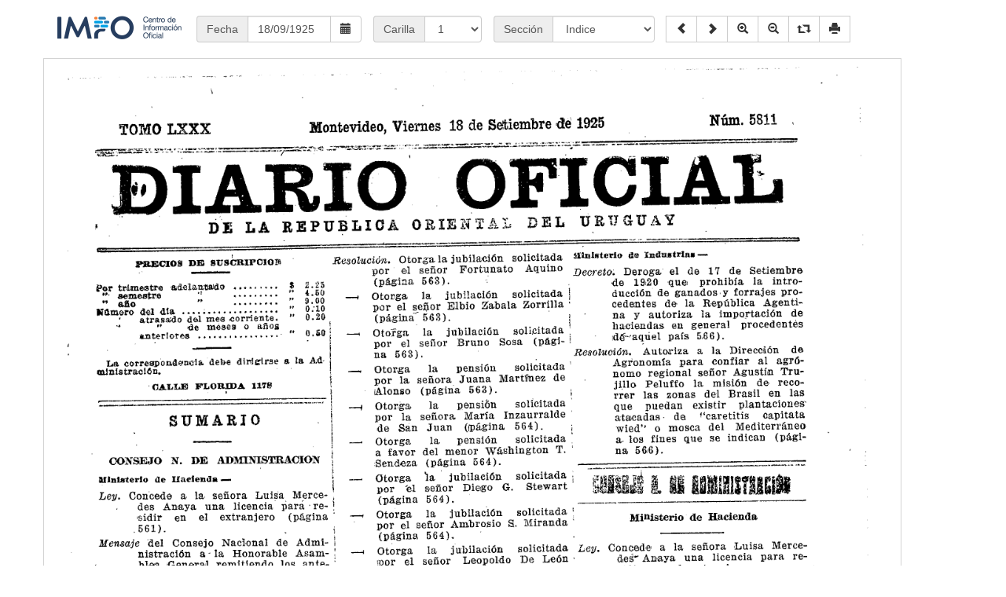

--- FILE ---
content_type: text/html; charset=ISO-8859-1
request_url: https://impo.com.uy/diariooficial/1925/09/18
body_size: 10529
content:

	
	<!DOCTYPE html>
<html lang="es">
<head>
  <title>Imágenes del Diario Oficial</title>
  <meta charset="utf-8">
  <meta name="viewport" content="width=device-width, initial-scale=1">
  
  <!-- Bootstrap -->
  <link rel="apple-touch-icon-precomposed" sizes="144x144" href="/resources/bootstrap/img/apple-touch-icon-144-precomposed.png">
  <link rel="apple-touch-icon-precomposed" sizes="114x114" href="/resources/bootstrap/img/apple-touch-icon-114-precomposed.png">
  <link rel="apple-touch-icon-precomposed" sizes="72x72" href="/resources/bootstrap/img/apple-touch-icon-72-precomposed.png">
  <link rel="apple-touch-icon-precomposed" href="/resources/bootstrap/img/apple-touch-icon-57-precomposed.png">
  <link rel="stylesheet" type="text/css" href="/resources/bootstrap/css/bootstrap.min.css" />
  <link rel="stylesheet" type="text/css" href="/resources/bootstrap/css/style.css"/>
    
  <!--[if lt IE 9]>
  	<script src='/resources/jquery-1.11.3.min.js' type='text/javascript'/>
  <![endif]-->

  <!--[if (gte IE 9) | (!IE)]><!-->  
    <script type="text/javascript" src="/resources/bootstrap/js/jquery.min.js"></script>
  <!--<![endif]--> 
  
  <script type="text/javascript" src="/resources/bootstrap/js/bootstrap.min.js"></script>
  <script type="text/javascript" src="/resources/bootstrap/js/scripts.js"></script>
	
  <!-- Date Picker -->
  <script type="text/javascript" src="/resources/daterangepicker/moment.js"></script>
  <script type="text/javascript" src="/resources/daterangepicker/daterangepicker.js"></script>
  <link rel="stylesheet" type="text/css" href="/resources/daterangepicker/daterangepicker-bs3.css" />
  
  <!-- Jasny Bootstrap (data-mask) -->
  <link rel="stylesheet" href="/resources/jasny-bootstrap/css/jasny-bootstrap.min.css">
  <script src="/resources/jasny-bootstrap/js/jasny-bootstrap.min.js"></script>

  <!-- Google Tag Manager -->
  <script>(function(w,d,s,l,i){w[l]=w[l]||[];w[l].push({'gtm.start':new Date().getTime(),event:'gtm.js'});var f=d.getElementsByTagName(s)[0],j=d.createElement(s),dl=l!='dataLayer'?'&l='+l:'';j.async=true;j.src='https://www.googletagmanager.com/gtm.js?id='+i+dl;f.parentNode.insertBefore(j,f);})(window,document,'script','dataLayer','GTM-TVGV8WS');
  </script>
  <!-- End Google Tag Manager -->
    	
  <style>
  
  	input[type=number]::-webkit-inner-spin-button, input[type=number]::-webkit-outer-spin-button {
		-webkit-appearance: none;
		margin: 0;
	}
  
	#image {
    	transform-origin: top left; /* IE 10+, Firefox, etc. */
    	-webkit-transform-origin: top left; /* Chrome */
    	-ms-transform-origin: top left; /* IE 9 */    	
	}
	#image.rotate90 {
    	transform: rotate(90deg) translateY(-100%);
    	-webkit-transform: rotate(90deg) translateY(-100%);
    	-ms-transform: rotate(90deg) translateY(-100%);
    	filter: progid:DXImageTransform.Microsoft.BasicImage(rotation=1);
	}
	#image.rotate180 {
    	transform: rotate(180deg) translate(-100%,-100%);
    	-webkit-transform: rotate(180deg) translate(-100%,-100%);
    	-ms-transform: rotate(180deg) translateX(-100%,-100%);
    	filter: progid:DXImageTransform.Microsoft.BasicImage(rotation=2);
	}
	#image.rotate270 {
    	transform: rotate(270deg) translateX(-100%);
    	-webkit-transform: rotate(270deg) translateX(-100%);
    	-ms-transform: rotate(270deg) translateX(-100%);
    	filter: progid:DXImageTransform.Microsoft.BasicImage(rotation=3);
	}

	.imagen {
	    width: 1090px;
    	border-style: solid;
    	border-width: thin;
    	border-color: lightgrey;
	}
	
  </style>
  
  
  
</head>
<body>
	<!-- Google Tag Manager (noscript) -->
	<noscript><iframe src="https://www.googletagmanager.com/ns.html?id=GTM-TVGV8WS"height="0" width="0" style="display:none;visibility:hidden"></iframe>
	</noscript>
	<!-- End Google Tag Manager (noscript) -->

<div class="container" id="contenedor2">
  
   	<br>
   	
	<div class="row">	   		
		
		<div class="col-xs-12 col-sm-3 col-md-3 col-lg-2">
			<a class="navbar-left" href="/"><img alt="Logo IMPO" src="/image/logo2.png" title="Volver al sitio web de IMPO"></a>
		</div>
	
   		<div class="col-xs-12 col-sm-3 col-md-3 col-lg-2 input-group" style="padding-left: 0px; width: 225px">
   			<span class="input-group-addon">Fecha</span>
			 <input class="form-control active" id="fecha" name="fecha" data-mask="99/99/9999"> 
						<div class="input-group-btn">
        					<a id="calendario" class="btn btn-default"><i class="glyphicon glyphicon-calendar"></i></a>
      					</div>
		</div>
	
		
		<div class="col-xs-12 col-sm-1 col-lg-1 col-md-2 input-group  " style="padding-left: 0px; width: 115px">
			<span class="input-group-addon">Carilla</span>
			 <select class="form-control active" id="carilla" name="carilla" onChange="actualizar();" style="left-padding: 13px; max-width: 73px; width: 73px"> <option>1</option><option>2</option><option>3</option><option>4</option><option>5</option><option>6</option><option>7</option><option>8</option><option>9</option><option>10</option><option>11</option><option>12</option><option>13</option><option>14</option><option>15</option><option>16</option><option>17</option><option>18</option><option>19</option><option>20</option><option>21</option><option>22</option><option>23</option><option>24</option><option>25</option><option>26</option><option>27</option><option>28</option><option>29</option><option>30</option><option>31</option><option>32</option><option>33</option><option>34</option><option>35</option><option>36</option><option>37</option><option>38</option><option>39</option><option>40</option><option>41</option><option>42</option><option>43</option><option>44</option><option>45</option><option>46</option><option>47</option><option>48</option><option>49</option><option>50</option><option>51</option><option>52</option><option>53</option><option>54</option><option>55</option><option>56</option><option>57</option><option>58</option><option>59</option><option>60</option><option>61</option><option>62</option></select>
		</div>	
	
			
		 <div class="input-group col-xs-12 col-sm-6 col-md-3 col-lg-2" style="padding-left: 0px; width: 220px">
					<span class="input-group-addon">Sección</span>
					<select class="form-control active" id="seccion" name="seccion" onChange="actualizarSeccion();">  <option value="1">Indice</option>  <option value="1">Documentos</option>  <option value="25">Avisos Publicados</option>  <option value="59">Avisos del Día</option>  <option value="13">Diario de Sesiones</option> </select></div>
		
		<div class="col-xs-12 col-sm-6 col-md-4 col-lg-3 btn-group hidden-xs" style="padding-left: 0px">
  			<button style="display:none" id="actualizar" type="submit" class="btn btn-default" data-toggle="tooltip" data-placement="bottom" title="Actualizar"><span class="glyphicon glyphicon-refresh"></span></button>
  			<button id="anterior" type="button" class="btn btn-default" data-toggle="tooltip" data-placement="bottom" title="Anterior"><span class="glyphicon glyphicon-chevron-left" ></span></button>
  			<button id="siguiente" type="button" class="btn btn-default" data-toggle="tooltip" data-placement="bottom" title="Siguiente"><span class="glyphicon glyphicon-chevron-right" ></span></button>
  			<button id="zoommas" type="button" class="btn btn-default hidden-xs " data-toggle="tooltip" data-placement="bottom" title="Acercar"><span class="glyphicon glyphicon-zoom-in"></span></button>
  			<button id="zoommenos" type="button" class="btn btn-default hidden-xs " data-toggle="tooltip" data-placement="bottom" title="Alejar"><span class="glyphicon glyphicon-zoom-out"></span></button>
  			<button id="rotate" type="button" class="btn btn-default" data-toggle="tooltip" data-placement="bottom" title="Rotar"><span class="glyphicon glyphicon-retweet"></span></button>
  			<button id="imprimir" type="button" class="btn btn-default" data-toggle="tooltip" data-placement="bottom" title="Imprimir"><span class="glyphicon glyphicon-print"></span></button>
  			<img id="imageloading" src="/resources/img/ajax-loader2.gif" alt="Cargando..."> 
  		</div>
  			
  		<!--[if (gte IE 9) | (!IE)]><!-->  
    	<div class="col-xs-12 btn-group btn-group-lg hidden-sm hidden-md hidden-lg " style="padding-top: 2px;padding-left: 0px">
    		<button style="display:none" id="actualizar2" type="submit" class="btn btn-default" data-toggle="tooltip" data-placement="bottom" title="Actualizar"><span class="glyphicon glyphicon-refresh"></span></button>
  			<button id="anterior2" type="button" class="btn btn-default"><span class="glyphicon glyphicon-chevron-left"></span></button>
  			<button id="siguiente2" type="button" class="btn btn-default"><span class="glyphicon glyphicon-chevron-right"></span></button>
  			<button id="rotate2" type="button" class="btn btn-default" data-toggle="tooltip" data-placement="bottom" title="Rotar"><span class="glyphicon glyphicon-retweet"></span></button>
  			<img id="imageloading2" src="/resources/img/ajax-loader2.gif" alt="Cargando..."> 	
  		</div>
  		<!--<![endif]-->
  		
	</div>
	 	
  	
	<br>

	<div class="row">	   		
		<div class="col-12">	
  			<img id="image" class="imagen" src=""> 
  		</div>
  	</div>
  
  	<br>
  	
</div>

  <!--[if lt IE 9]>
   	<script src='/resources/verimagen/verimagen_ie8.js' type='text/javascript'/></script>
  <![endif]-->

  <script  src='/resources/verimagen/verimagen.js' type='text/javascript'> </script>
  
<script>
	
	// Variables
	var angle = 0
	var tipo  = "DO";
	var carini = 1;
	var carfin = 62;
	var verimag = "";
		
	// onReady
	$(function() {
		
		iniciar();
		
		// Seteo componentes
		$('#fecha').val("18/09/1925");		
		$('#tomo').val("");		
		$('#carilla').val("1");
		
		$('#imageloading').hide();
		$('#imageloading2').hide();
		
		if (($('#fecha').length !=0) && ($("#fecha").data().daterangepicker != null)) {
			$("#fecha").data().daterangepicker.startDate = moment( '18/09/1925', 'DD/MM/YYYY' );
			$("#fecha").data().daterangepicker.endDate = moment( '18/09/1925', 'DD/MM/YYYY' );
			$("#fecha").data().daterangepicker.updateView();
			$("#fecha").data().daterangepicker.updateCalendars();
		}
		
		// Adecuo inicialmente el tamaño de la imágen al width del contenedor
		$('#image').width($('#contenedor2').width()-50);
				
		actualizar();
			
		$('#fecha').change(function() {
			actualizarFecha();
		});;	
			
		$("#calendario").click(function() {
				$("#fecha").trigger('click');
		});
							
		$('#tomo').change(function() {
			actualizarTomo();
		});;		
		
		
	});
	

	
</script>


 

</body>
</html>
				
		
		

--- FILE ---
content_type: text/javascript
request_url: https://impo.com.uy/resources/verimagen/verimagen.js
body_size: 5953
content:
	
	function iniciar() {
		
		// Traduzco a español
		var mylocale = {
            applyLabel: 'Aplicar',
            cancelLabel: 'Cancelar',
            fromLabel: 'Desde',
            toLabel: 'Hasta',
            customRangeLabel: 'Custom',
            daysOfWeek: ['Dom', 'Lun', 'Mar', 'Mie', 'Jue', 'Vie','Sab'],
            monthNames: ['Enero', 'Febrero', 'Marzo', 'Abril', 'Mayo', 'Junio', 'Julio', 'Agosto', 'Setiembre', 'Octubre', 'Noviembre', 'Diciembre'],
            firstDay: 1
        };
        
		// Componente DateRangePicker	
    	$('input[name="fecha"]').daterangepicker({
        	format: 'DD/MM/YYYY',
        	singleDatePicker: true,
        	showDropdowns: true,
        	locale: mylocale
    	});
        	
		// Eventos
		$('#actualizar').click(function(){
			actualizar();
		});
		
		$('#actualizar2').click(function(){
			actualizar();
		});
						
		$('#siguiente').click(function(){
			siguiente();
		});
		
		$('#siguiente2').click(function(){
			siguiente();	
		});
				
		$('#anterior').click(function(){
			anterior();
		});
		
		$('#anterior2').click(function(){
			anterior();
		});
				
		$('#zoommas').click(function(){
			zoommas();
		});
		
		$('#zoommenos').click(function(){
			zoommenos();
		});
		 
		$('#rotate').click(function(){
			rotar();
		});
		
		$('#rotate2').click(function(){
			rotar();
		});
		
		$('#imprimir').click(function(){
			imprimir();
		});
	
		$( "#image" ).load(function() {
			$('#imageloading').hide();	
			$('#imageloading2').hide();
			
			// Habilito controles
			$('#siguiente').removeAttr("disabled");
			$('#anterior').removeAttr("disabled");
			$('#actualizar').removeAttr("disabled","");
			
		});
		
		// Inicializo particulares
		if(typeof iniciar_ie8 == 'function') {
    		iniciar_ie8();
		} else {
        	$('[data-toggle="tooltip"]').tooltip();   
    	}

	}
	
	// Carga la imagen.
	function actualizar() {
		
		// Deshabilito flechas.
		$('#siguiente').attr("disabled","");
		$('#anterior').attr("disabled","");
		$('#actualizar').attr("disabled","");
		
		
		if (tipo == "AU"){
			actualizarArmandUgon();
		} else {
			actualizarDiario();
		}
	}
	
	// Carga carilla de desccion seleccionada
	function actualizarSeccion() {
		$('#carilla').val($('#seccion').val());
		actualizar();
	}
	
	// Carga de nuevo cgi para cambiar de fecha y seccion etc.
	function actualizarFecha() {
		
		// Si hay versec recarga applet sino actualiza.
		if ($('#seccion').length == 0) {
			$('#carilla').val("1");
			actualizar();
		} else {
			var fecha = $('#fecha').val();
		
			var arr = fecha.split("/");
			var dia = arr[0];
			var mes = arr[1];
			var anio= arr[2];
		
			var url  = "/diariooficial/"+anio+"/"+mes+"/"+dia;
			
			if (verimag === "true") {
				url = "/cgi-bin/imagenes/verimagenes.cgi?verimag=true&versec=true&fecha="+anio+mes+dia;
			}
			
			
			window.location.replace(url);
		}
	}
	
	function actualizarTomo() {
		
		var tomo = $('#tomo').val();
		
		$.get( "/cgi-bin/imagenes/verimagenes.cgi?tomo="+tomo+"&ajax=totaltomo", function( data ) {
			
			// Actualizo carfin
			carfin = data;
						
			// Elimino options
			$("#carilla").html('');
			
			// Cargo combo.
			for (i = 1; i < carfin; i++) { 
    			$("#carilla").append('<option value="'+i+'">'+i+'</option>');
			}	
			
			// Seteo carilla 1.
			$("#carilla").val("1");
			
 			actualizarArmandUgon();
		});
			
	}
	
	function actualizarArmandUgon() {
		var tomo = $('#tomo').val();
		var carilla = $('#carilla').val();
		
		var url = "/armandugon/"+tomo+"/"+carilla+".png";
		var alt = "Carilla "+carilla+" del tomo "+tomo+" colección Armand Ugon";
				
		$('#imageloading').show();
		$('#imageloading2').show();
		$('#image').attr('src',url);
		$('#image').attr('alt',alt);
	}
		
	function actualizarDiario() {
		
		var fecha = $('#fecha').val();
		var carilla = $('#carilla').val();
		
		var arr = fecha.split("/");
		var dia = arr[0];
		var mes = arr[1];
		var anio= arr[2];
		
		var url = "/diariooficial/"+anio+"/"+mes+"/"+dia+"/"+carilla+".png";
		var alt = "Carilla "+carilla+" del Diario Oficial del día "+fecha;
		
		$('#imageloading').show();
		$('#imageloading2').show();
		$('#image').attr('src',url);
		$('#image').attr('alt',alt);
	}
	
	
	function anterior() {
		
		var carilla = parseInt($('#carilla').val());
		
		if ((carini != 0) && (carilla <= carini)) {
			carilla = carini;
		} else {
			carilla = carilla - 1;
		}
			
		$('#carilla').val(carilla);
			
		actualizar();
	}
	
	function siguiente() {
		
		var carilla = parseInt($('#carilla').val());
		
		if ((carfin != 0) && (carilla >= carfin)) {
			carilla = carfin;
		} else {
			carilla = carilla + 1;
		}
			
		$('#carilla').val(carilla);
			
		actualizar();
	}
	
	function zoommas() {
		var zoom = $('#image').width() + 150;
		if (zoom > 2000) {
			zoom = 2000;
		}
		
		$('#image').width(zoom);
	}
	
	function zoommenos() {
		var zoom = $('#image').width() - 150;
		if (zoom < 200) {
			zoom = 200;
		}
			
		$('#image').width(zoom);
	}
	
		
	function rotar() {
		img = document.getElementById('image');
	    angle = (angle+90)%360;
	    img.className = "img-responsive img-thumbnail rotate"+angle;
	}
	
    function imprimir() {
		var win = window.open('', 'Imprimir', 'resizable=yes,...');
		var src = $('#image').attr('src');
		
		if (win.document) {
			win.document.writeln('<img src="'+ src +'" alt="imagen" width="100%" onLoad="window.print();" />');
			win.document.close();
			win.focus();
		}

		return false;
	}

	
	function maxLengthCheck(object) {
    	if (object.value.length > object.maxLength)
    	  object.value = object.value.slice(0, object.maxLength)
  	}
    
  	function isNumeric (evt) {
    	var theEvent = evt || window.event;
    	var key = theEvent.keyCode || theEvent.which;
    	key = String.fromCharCode (key);
    	var regex = /[0-9]|\./;
    	if ( !regex.test(key) ) {
    	  theEvent.returnValue = false;
    	  if(theEvent.preventDefault) theEvent.preventDefault();
    	}
  	}
  	
  	
	
	